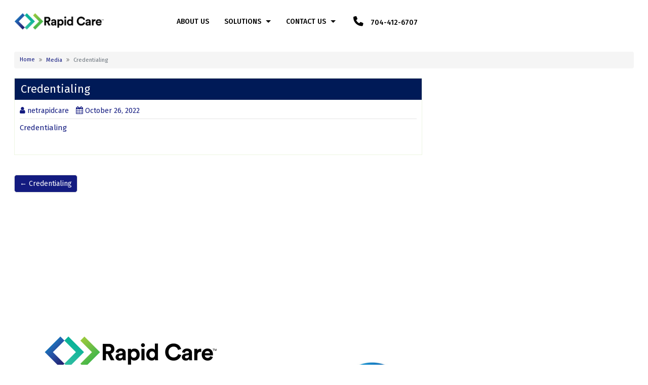

--- FILE ---
content_type: text/html; charset=UTF-8
request_url: https://www.rapidcare.net/credentialing-2/
body_size: 11100
content:
<!DOCTYPE html>
<html lang="en-US">
<head>	
	
	<!-- Google Tag Manager -->
<script>(function(w,d,s,l,i){w[l]=w[l]||[];w[l].push({'gtm.start':
new Date().getTime(),event:'gtm.js'});var f=d.getElementsByTagName(s)[0],
j=d.createElement(s),dl=l!='dataLayer'?'&l='+l:'';j.async=true;j.src=
'https://www.googletagmanager.com/gtm.js?id='+i+dl;f.parentNode.insertBefore(j,f);
})(window,document,'script','dataLayer','GTM-MQJJ9BTB');</script>
<!-- End Google Tag Manager -->
	
		<meta charset="UTF-8" />
	<meta http-equiv="X-UA-Compatible" content="IE=edge" />
	<meta name="viewport" content="width=device-width, initial-scale=1" />
	<link rel="profile" href="http://gmpg.org/xfn/11" />

		
		<title>Credentialing &#8211; RAPIDCARE.NET</title>
<meta name='robots' content='max-image-preview:large' />
	<style>img:is([sizes="auto" i], [sizes^="auto," i]) { contain-intrinsic-size: 3000px 1500px }</style>
	<link rel='dns-prefetch' href='//use.fontawesome.com' />
<link rel='dns-prefetch' href='//maxcdn.bootstrapcdn.com' />
<link rel="alternate" type="application/rss+xml" title="RAPIDCARE.NET &raquo; Feed" href="https://www.rapidcare.net/feed/" />
<link rel="alternate" type="application/rss+xml" title="RAPIDCARE.NET &raquo; Comments Feed" href="https://www.rapidcare.net/comments/feed/" />
<script type="text/javascript">
/* <![CDATA[ */
window._wpemojiSettings = {"baseUrl":"https:\/\/s.w.org\/images\/core\/emoji\/15.0.3\/72x72\/","ext":".png","svgUrl":"https:\/\/s.w.org\/images\/core\/emoji\/15.0.3\/svg\/","svgExt":".svg","source":{"concatemoji":"https:\/\/www.rapidcare.net\/wp-includes\/js\/wp-emoji-release.min.js?ver=6.7.4"}};
/*! This file is auto-generated */
!function(i,n){var o,s,e;function c(e){try{var t={supportTests:e,timestamp:(new Date).valueOf()};sessionStorage.setItem(o,JSON.stringify(t))}catch(e){}}function p(e,t,n){e.clearRect(0,0,e.canvas.width,e.canvas.height),e.fillText(t,0,0);var t=new Uint32Array(e.getImageData(0,0,e.canvas.width,e.canvas.height).data),r=(e.clearRect(0,0,e.canvas.width,e.canvas.height),e.fillText(n,0,0),new Uint32Array(e.getImageData(0,0,e.canvas.width,e.canvas.height).data));return t.every(function(e,t){return e===r[t]})}function u(e,t,n){switch(t){case"flag":return n(e,"\ud83c\udff3\ufe0f\u200d\u26a7\ufe0f","\ud83c\udff3\ufe0f\u200b\u26a7\ufe0f")?!1:!n(e,"\ud83c\uddfa\ud83c\uddf3","\ud83c\uddfa\u200b\ud83c\uddf3")&&!n(e,"\ud83c\udff4\udb40\udc67\udb40\udc62\udb40\udc65\udb40\udc6e\udb40\udc67\udb40\udc7f","\ud83c\udff4\u200b\udb40\udc67\u200b\udb40\udc62\u200b\udb40\udc65\u200b\udb40\udc6e\u200b\udb40\udc67\u200b\udb40\udc7f");case"emoji":return!n(e,"\ud83d\udc26\u200d\u2b1b","\ud83d\udc26\u200b\u2b1b")}return!1}function f(e,t,n){var r="undefined"!=typeof WorkerGlobalScope&&self instanceof WorkerGlobalScope?new OffscreenCanvas(300,150):i.createElement("canvas"),a=r.getContext("2d",{willReadFrequently:!0}),o=(a.textBaseline="top",a.font="600 32px Arial",{});return e.forEach(function(e){o[e]=t(a,e,n)}),o}function t(e){var t=i.createElement("script");t.src=e,t.defer=!0,i.head.appendChild(t)}"undefined"!=typeof Promise&&(o="wpEmojiSettingsSupports",s=["flag","emoji"],n.supports={everything:!0,everythingExceptFlag:!0},e=new Promise(function(e){i.addEventListener("DOMContentLoaded",e,{once:!0})}),new Promise(function(t){var n=function(){try{var e=JSON.parse(sessionStorage.getItem(o));if("object"==typeof e&&"number"==typeof e.timestamp&&(new Date).valueOf()<e.timestamp+604800&&"object"==typeof e.supportTests)return e.supportTests}catch(e){}return null}();if(!n){if("undefined"!=typeof Worker&&"undefined"!=typeof OffscreenCanvas&&"undefined"!=typeof URL&&URL.createObjectURL&&"undefined"!=typeof Blob)try{var e="postMessage("+f.toString()+"("+[JSON.stringify(s),u.toString(),p.toString()].join(",")+"));",r=new Blob([e],{type:"text/javascript"}),a=new Worker(URL.createObjectURL(r),{name:"wpTestEmojiSupports"});return void(a.onmessage=function(e){c(n=e.data),a.terminate(),t(n)})}catch(e){}c(n=f(s,u,p))}t(n)}).then(function(e){for(var t in e)n.supports[t]=e[t],n.supports.everything=n.supports.everything&&n.supports[t],"flag"!==t&&(n.supports.everythingExceptFlag=n.supports.everythingExceptFlag&&n.supports[t]);n.supports.everythingExceptFlag=n.supports.everythingExceptFlag&&!n.supports.flag,n.DOMReady=!1,n.readyCallback=function(){n.DOMReady=!0}}).then(function(){return e}).then(function(){var e;n.supports.everything||(n.readyCallback(),(e=n.source||{}).concatemoji?t(e.concatemoji):e.wpemoji&&e.twemoji&&(t(e.twemoji),t(e.wpemoji)))}))}((window,document),window._wpemojiSettings);
/* ]]> */
</script>
<style id='wp-emoji-styles-inline-css' type='text/css'>

	img.wp-smiley, img.emoji {
		display: inline !important;
		border: none !important;
		box-shadow: none !important;
		height: 1em !important;
		width: 1em !important;
		margin: 0 0.07em !important;
		vertical-align: -0.1em !important;
		background: none !important;
		padding: 0 !important;
	}
</style>
<link rel='stylesheet' id='wp-block-library-css' href='https://www.rapidcare.net/wp-includes/css/dist/block-library/style.min.css?ver=6.7.4' type='text/css' media='all' />
<style id='classic-theme-styles-inline-css' type='text/css'>
/*! This file is auto-generated */
.wp-block-button__link{color:#fff;background-color:#32373c;border-radius:9999px;box-shadow:none;text-decoration:none;padding:calc(.667em + 2px) calc(1.333em + 2px);font-size:1.125em}.wp-block-file__button{background:#32373c;color:#fff;text-decoration:none}
</style>
<style id='global-styles-inline-css' type='text/css'>
:root{--wp--preset--aspect-ratio--square: 1;--wp--preset--aspect-ratio--4-3: 4/3;--wp--preset--aspect-ratio--3-4: 3/4;--wp--preset--aspect-ratio--3-2: 3/2;--wp--preset--aspect-ratio--2-3: 2/3;--wp--preset--aspect-ratio--16-9: 16/9;--wp--preset--aspect-ratio--9-16: 9/16;--wp--preset--color--black: #000000;--wp--preset--color--cyan-bluish-gray: #abb8c3;--wp--preset--color--white: #ffffff;--wp--preset--color--pale-pink: #f78da7;--wp--preset--color--vivid-red: #cf2e2e;--wp--preset--color--luminous-vivid-orange: #ff6900;--wp--preset--color--luminous-vivid-amber: #fcb900;--wp--preset--color--light-green-cyan: #7bdcb5;--wp--preset--color--vivid-green-cyan: #00d084;--wp--preset--color--pale-cyan-blue: #8ed1fc;--wp--preset--color--vivid-cyan-blue: #0693e3;--wp--preset--color--vivid-purple: #9b51e0;--wp--preset--gradient--vivid-cyan-blue-to-vivid-purple: linear-gradient(135deg,rgba(6,147,227,1) 0%,rgb(155,81,224) 100%);--wp--preset--gradient--light-green-cyan-to-vivid-green-cyan: linear-gradient(135deg,rgb(122,220,180) 0%,rgb(0,208,130) 100%);--wp--preset--gradient--luminous-vivid-amber-to-luminous-vivid-orange: linear-gradient(135deg,rgba(252,185,0,1) 0%,rgba(255,105,0,1) 100%);--wp--preset--gradient--luminous-vivid-orange-to-vivid-red: linear-gradient(135deg,rgba(255,105,0,1) 0%,rgb(207,46,46) 100%);--wp--preset--gradient--very-light-gray-to-cyan-bluish-gray: linear-gradient(135deg,rgb(238,238,238) 0%,rgb(169,184,195) 100%);--wp--preset--gradient--cool-to-warm-spectrum: linear-gradient(135deg,rgb(74,234,220) 0%,rgb(151,120,209) 20%,rgb(207,42,186) 40%,rgb(238,44,130) 60%,rgb(251,105,98) 80%,rgb(254,248,76) 100%);--wp--preset--gradient--blush-light-purple: linear-gradient(135deg,rgb(255,206,236) 0%,rgb(152,150,240) 100%);--wp--preset--gradient--blush-bordeaux: linear-gradient(135deg,rgb(254,205,165) 0%,rgb(254,45,45) 50%,rgb(107,0,62) 100%);--wp--preset--gradient--luminous-dusk: linear-gradient(135deg,rgb(255,203,112) 0%,rgb(199,81,192) 50%,rgb(65,88,208) 100%);--wp--preset--gradient--pale-ocean: linear-gradient(135deg,rgb(255,245,203) 0%,rgb(182,227,212) 50%,rgb(51,167,181) 100%);--wp--preset--gradient--electric-grass: linear-gradient(135deg,rgb(202,248,128) 0%,rgb(113,206,126) 100%);--wp--preset--gradient--midnight: linear-gradient(135deg,rgb(2,3,129) 0%,rgb(40,116,252) 100%);--wp--preset--font-size--small: 13px;--wp--preset--font-size--medium: 20px;--wp--preset--font-size--large: 36px;--wp--preset--font-size--x-large: 42px;--wp--preset--spacing--20: 0.44rem;--wp--preset--spacing--30: 0.67rem;--wp--preset--spacing--40: 1rem;--wp--preset--spacing--50: 1.5rem;--wp--preset--spacing--60: 2.25rem;--wp--preset--spacing--70: 3.38rem;--wp--preset--spacing--80: 5.06rem;--wp--preset--shadow--natural: 6px 6px 9px rgba(0, 0, 0, 0.2);--wp--preset--shadow--deep: 12px 12px 50px rgba(0, 0, 0, 0.4);--wp--preset--shadow--sharp: 6px 6px 0px rgba(0, 0, 0, 0.2);--wp--preset--shadow--outlined: 6px 6px 0px -3px rgba(255, 255, 255, 1), 6px 6px rgba(0, 0, 0, 1);--wp--preset--shadow--crisp: 6px 6px 0px rgba(0, 0, 0, 1);}:where(.is-layout-flex){gap: 0.5em;}:where(.is-layout-grid){gap: 0.5em;}body .is-layout-flex{display: flex;}.is-layout-flex{flex-wrap: wrap;align-items: center;}.is-layout-flex > :is(*, div){margin: 0;}body .is-layout-grid{display: grid;}.is-layout-grid > :is(*, div){margin: 0;}:where(.wp-block-columns.is-layout-flex){gap: 2em;}:where(.wp-block-columns.is-layout-grid){gap: 2em;}:where(.wp-block-post-template.is-layout-flex){gap: 1.25em;}:where(.wp-block-post-template.is-layout-grid){gap: 1.25em;}.has-black-color{color: var(--wp--preset--color--black) !important;}.has-cyan-bluish-gray-color{color: var(--wp--preset--color--cyan-bluish-gray) !important;}.has-white-color{color: var(--wp--preset--color--white) !important;}.has-pale-pink-color{color: var(--wp--preset--color--pale-pink) !important;}.has-vivid-red-color{color: var(--wp--preset--color--vivid-red) !important;}.has-luminous-vivid-orange-color{color: var(--wp--preset--color--luminous-vivid-orange) !important;}.has-luminous-vivid-amber-color{color: var(--wp--preset--color--luminous-vivid-amber) !important;}.has-light-green-cyan-color{color: var(--wp--preset--color--light-green-cyan) !important;}.has-vivid-green-cyan-color{color: var(--wp--preset--color--vivid-green-cyan) !important;}.has-pale-cyan-blue-color{color: var(--wp--preset--color--pale-cyan-blue) !important;}.has-vivid-cyan-blue-color{color: var(--wp--preset--color--vivid-cyan-blue) !important;}.has-vivid-purple-color{color: var(--wp--preset--color--vivid-purple) !important;}.has-black-background-color{background-color: var(--wp--preset--color--black) !important;}.has-cyan-bluish-gray-background-color{background-color: var(--wp--preset--color--cyan-bluish-gray) !important;}.has-white-background-color{background-color: var(--wp--preset--color--white) !important;}.has-pale-pink-background-color{background-color: var(--wp--preset--color--pale-pink) !important;}.has-vivid-red-background-color{background-color: var(--wp--preset--color--vivid-red) !important;}.has-luminous-vivid-orange-background-color{background-color: var(--wp--preset--color--luminous-vivid-orange) !important;}.has-luminous-vivid-amber-background-color{background-color: var(--wp--preset--color--luminous-vivid-amber) !important;}.has-light-green-cyan-background-color{background-color: var(--wp--preset--color--light-green-cyan) !important;}.has-vivid-green-cyan-background-color{background-color: var(--wp--preset--color--vivid-green-cyan) !important;}.has-pale-cyan-blue-background-color{background-color: var(--wp--preset--color--pale-cyan-blue) !important;}.has-vivid-cyan-blue-background-color{background-color: var(--wp--preset--color--vivid-cyan-blue) !important;}.has-vivid-purple-background-color{background-color: var(--wp--preset--color--vivid-purple) !important;}.has-black-border-color{border-color: var(--wp--preset--color--black) !important;}.has-cyan-bluish-gray-border-color{border-color: var(--wp--preset--color--cyan-bluish-gray) !important;}.has-white-border-color{border-color: var(--wp--preset--color--white) !important;}.has-pale-pink-border-color{border-color: var(--wp--preset--color--pale-pink) !important;}.has-vivid-red-border-color{border-color: var(--wp--preset--color--vivid-red) !important;}.has-luminous-vivid-orange-border-color{border-color: var(--wp--preset--color--luminous-vivid-orange) !important;}.has-luminous-vivid-amber-border-color{border-color: var(--wp--preset--color--luminous-vivid-amber) !important;}.has-light-green-cyan-border-color{border-color: var(--wp--preset--color--light-green-cyan) !important;}.has-vivid-green-cyan-border-color{border-color: var(--wp--preset--color--vivid-green-cyan) !important;}.has-pale-cyan-blue-border-color{border-color: var(--wp--preset--color--pale-cyan-blue) !important;}.has-vivid-cyan-blue-border-color{border-color: var(--wp--preset--color--vivid-cyan-blue) !important;}.has-vivid-purple-border-color{border-color: var(--wp--preset--color--vivid-purple) !important;}.has-vivid-cyan-blue-to-vivid-purple-gradient-background{background: var(--wp--preset--gradient--vivid-cyan-blue-to-vivid-purple) !important;}.has-light-green-cyan-to-vivid-green-cyan-gradient-background{background: var(--wp--preset--gradient--light-green-cyan-to-vivid-green-cyan) !important;}.has-luminous-vivid-amber-to-luminous-vivid-orange-gradient-background{background: var(--wp--preset--gradient--luminous-vivid-amber-to-luminous-vivid-orange) !important;}.has-luminous-vivid-orange-to-vivid-red-gradient-background{background: var(--wp--preset--gradient--luminous-vivid-orange-to-vivid-red) !important;}.has-very-light-gray-to-cyan-bluish-gray-gradient-background{background: var(--wp--preset--gradient--very-light-gray-to-cyan-bluish-gray) !important;}.has-cool-to-warm-spectrum-gradient-background{background: var(--wp--preset--gradient--cool-to-warm-spectrum) !important;}.has-blush-light-purple-gradient-background{background: var(--wp--preset--gradient--blush-light-purple) !important;}.has-blush-bordeaux-gradient-background{background: var(--wp--preset--gradient--blush-bordeaux) !important;}.has-luminous-dusk-gradient-background{background: var(--wp--preset--gradient--luminous-dusk) !important;}.has-pale-ocean-gradient-background{background: var(--wp--preset--gradient--pale-ocean) !important;}.has-electric-grass-gradient-background{background: var(--wp--preset--gradient--electric-grass) !important;}.has-midnight-gradient-background{background: var(--wp--preset--gradient--midnight) !important;}.has-small-font-size{font-size: var(--wp--preset--font-size--small) !important;}.has-medium-font-size{font-size: var(--wp--preset--font-size--medium) !important;}.has-large-font-size{font-size: var(--wp--preset--font-size--large) !important;}.has-x-large-font-size{font-size: var(--wp--preset--font-size--x-large) !important;}
:where(.wp-block-post-template.is-layout-flex){gap: 1.25em;}:where(.wp-block-post-template.is-layout-grid){gap: 1.25em;}
:where(.wp-block-columns.is-layout-flex){gap: 2em;}:where(.wp-block-columns.is-layout-grid){gap: 2em;}
:root :where(.wp-block-pullquote){font-size: 1.5em;line-height: 1.6;}
</style>
<link rel='stylesheet' id='contact-form-7-css' href='https://www.rapidcare.net/wp-content/plugins/contact-form-7/includes/css/styles.css?ver=5.0.3' type='text/css' media='all' />
<link rel='stylesheet' id='woocommerce-layout-css' href='https://www.rapidcare.net/wp-content/plugins/woocommerce/assets/css/woocommerce-layout.css?ver=3.4.4' type='text/css' media='all' />
<link rel='stylesheet' id='woocommerce-smallscreen-css' href='https://www.rapidcare.net/wp-content/plugins/woocommerce/assets/css/woocommerce-smallscreen.css?ver=3.4.4' type='text/css' media='only screen and (max-width: 768px)' />
<link rel='stylesheet' id='woocommerce-general-css' href='https://www.rapidcare.net/wp-content/plugins/woocommerce/assets/css/woocommerce.css?ver=3.4.4' type='text/css' media='all' />
<style id='woocommerce-inline-inline-css' type='text/css'>
.woocommerce form .form-row .required { visibility: visible; }
</style>
<link rel='stylesheet' id='wtwp-font-awesome-css' href='https://maxcdn.bootstrapcdn.com/font-awesome/4.5.0/css/font-awesome.min.css?ver=2.2.8' type='text/css' media='all' />
<link rel='stylesheet' id='wpos-slick-style-css' href='https://www.rapidcare.net/wp-content/plugins/wp-testimonial-with-widget/assets/css/slick.css?ver=2.2.8' type='text/css' media='all' />
<link rel='stylesheet' id='wptww-public-css-css' href='https://www.rapidcare.net/wp-content/plugins/wp-testimonial-with-widget/assets/css/testimonials-style.css?ver=2.2.8' type='text/css' media='all' />
<link rel='stylesheet' id='wpcf7-redirect-script-frontend-css' href='https://www.rapidcare.net/wp-content/plugins/wpcf7-redirect/build/assets/frontend-script.css?ver=2c532d7e2be36f6af233' type='text/css' media='all' />
<link rel='stylesheet' id='dashicons-css' href='https://www.rapidcare.net/wp-includes/css/dashicons.min.css?ver=6.7.4' type='text/css' media='all' />
<link rel='stylesheet' id='bootstrap-css' href='https://www.rapidcare.net/wp-content/themes/di-business/assets/css/bootstrap.css?ver=4.0.0' type='text/css' media='all' />
<link rel='stylesheet' id='font-awesome-css' href='https://www.rapidcare.net/wp-content/plugins/elementor/assets/lib/font-awesome/css/font-awesome.min.css?ver=4.7.0' type='text/css' media='all' />
<link rel='stylesheet' id='di-business-style-default-css' href='https://www.rapidcare.net/wp-content/themes/di-business/style.css?ver=1.2.6' type='text/css' media='all' />
<link rel='stylesheet' id='di-business-style-core-css' href='https://www.rapidcare.net/wp-content/themes/di-business/assets/css/style.css?ver=1.2.6' type='text/css' media='all' />
<style id='di-business-style-core-inline-css' type='text/css'>

	.load-icon
	{
		position: fixed;
		left: 0px;
		top: 0px;
		width: 100%;
		height: 100%;
		z-index: 9999999;
		background: url( 'https://www.rapidcare.net/wp-content/themes/di-business/assets/images/Preloader_2.gif' ) center no-repeat #fff;
	}
	
		@media (min-width: 768px) {
			.woocommerce ul.products li.product, .woocommerce-page ul.products li.product {
				width: 22%;
			}
		}
		
</style>
<link rel='stylesheet' id='di-business-style-woo-css' href='https://www.rapidcare.net/wp-content/themes/di-business/assets/css/woo.css?ver=1.2.6' type='text/css' media='all' />
<link rel='stylesheet' id='kirki-styles-di_business_config-css' href='https://www.rapidcare.net/wp-content/themes/di-business/inc/kirki/kirki/assets/css/kirki-styles.css?ver=3.0.25' type='text/css' media='all' />
<style id='kirki-styles-di_business_config-inline-css' type='text/css'>
body{font-family:"Fira Sans", Helvetica, Arial, sans-serif;font-size:14px;font-weight:400;}.headermain h3.site-name-pr{font-family:"Fira Sans", Helvetica, Arial, sans-serif;font-size:22px;font-weight:400;letter-spacing:0px;line-height:1.1;text-transform:inherit;}body h1, .h1{font-family:"Fira Sans", Helvetica, Arial, sans-serif;font-size:22px;font-weight:400;letter-spacing:0px;line-height:1.1;text-transform:inherit;}body h2, .h2{font-family:"Fira Sans", Helvetica, Arial, sans-serif;font-size:22px;font-weight:400;letter-spacing:0px;line-height:1.1;text-transform:inherit;}body h3, .h3{font-family:"Fira Sans", Helvetica, Arial, sans-serif;font-size:22px;font-weight:400;letter-spacing:0px;line-height:1.1;text-transform:inherit;}body h4, .h4{font-family:"Fira Sans", Helvetica, Arial, sans-serif;font-size:20px;font-weight:400;letter-spacing:0px;line-height:1.1;text-transform:inherit;}body h5, .h5{font-family:"Fira Sans", Helvetica, Arial, sans-serif;font-size:20px;font-weight:400;letter-spacing:0px;line-height:1.1;text-transform:inherit;}body h6, .h6{font-family:"Fira Sans", Helvetica, Arial, sans-serif;font-size:20px;font-weight:400;letter-spacing:0px;line-height:1.1;text-transform:inherit;}.maincontainer p{font-family:"Fira Sans", Helvetica, Arial, sans-serif;font-size:15px;font-weight:400;letter-spacing:0px;line-height:1.7;text-transform:inherit;}.bgtoph{font-family:"Fira Sans", Helvetica, Arial, sans-serif;font-size:12px;font-weight:400;letter-spacing:0px;line-height:22px;text-transform:capitalize;}.navbarprimary ul li a{font-family:"Fira Sans", Helvetica, Arial, sans-serif;font-size:14px;font-weight:500;}.entry-content ul li, .entry-content ol li{font-family:"Fjord One", Georgia, serif;font-size:15px;font-weight:400;letter-spacing:0px;line-height:1.7;text-transform:inherit;}.footer{font-family:"Fira Sans", Helvetica, Arial, sans-serif;font-size:15px;font-weight:400;letter-spacing:0px;line-height:1.7;text-transform:inherit;}.footer-copyright{font-family:"Fira Sans", Helvetica, Arial, sans-serif;font-size:15px;font-weight:400;letter-spacing:0px;line-height:1;text-transform:inherit;}.custom-logo{width:486px;}body a, .woocommerce .woocommerce-breadcrumb a, .woocommerce .star-rating span{color:#131b80;}.widget_sidebar_main ul li::before{color:#131b80;}.navigation.pagination .nav-links .page-numbers, .navigation.pagination .nav-links .page-numbers:last-child{border-color:#131b80;}body a:hover, body a:focus, .woocommerce .woocommerce-breadcrumb a:hover{color:#a0ce4e;}.widget_sidebar_main ul li:hover::before{color:#a0ce4e;}.woocommerce span.onsale{color:#ffffff;background-color:#131b80;}.woocommerce ul.products li.product .price, .woocommerce div.product p.price, .woocommerce div.product span.price{color:#131b80;}
</style>
<!--n2css--><!--n2js--><script type="text/javascript" src="https://www.rapidcare.net/wp-includes/js/jquery/jquery.min.js?ver=3.7.1" id="jquery-core-js"></script>
<script type="text/javascript" src="https://www.rapidcare.net/wp-includes/js/jquery/jquery-migrate.min.js?ver=3.4.1" id="jquery-migrate-js"></script>
<!--[if lt IE 9]>
<script type="text/javascript" src="https://www.rapidcare.net/wp-content/themes/di-business/assets/js/html5shiv.js?ver=3.7.3" id="html5shiv-js"></script>
<![endif]-->
<!--[if lt IE 9]>
<script type="text/javascript" src="https://www.rapidcare.net/wp-content/themes/di-business/assets/js/respond.js?ver=1.2.6" id="respond-js"></script>
<![endif]-->
<link rel="https://api.w.org/" href="https://www.rapidcare.net/wp-json/" /><link rel="alternate" title="JSON" type="application/json" href="https://www.rapidcare.net/wp-json/wp/v2/media/3491" /><link rel="EditURI" type="application/rsd+xml" title="RSD" href="https://www.rapidcare.net/xmlrpc.php?rsd" />
<meta name="generator" content="WordPress 6.7.4" />
<meta name="generator" content="WooCommerce 3.4.4" />
<link rel='shortlink' href='https://www.rapidcare.net/?p=3491' />
<link rel="alternate" title="oEmbed (JSON)" type="application/json+oembed" href="https://www.rapidcare.net/wp-json/oembed/1.0/embed?url=https%3A%2F%2Fwww.rapidcare.net%2Fcredentialing-2%2F" />
<link rel="alternate" title="oEmbed (XML)" type="text/xml+oembed" href="https://www.rapidcare.net/wp-json/oembed/1.0/embed?url=https%3A%2F%2Fwww.rapidcare.net%2Fcredentialing-2%2F&#038;format=xml" />
    <!-- Google tag (gtag.js) -->
    <script async src="https://www.googletagmanager.com/gtag/js?id=AW-17183323058"></script>
    <script>
      window.dataLayer = window.dataLayer || [];
      function gtag(){dataLayer.push(arguments);}
      gtag('js', new Date());
      gtag('config', 'AW-17183323058');
    </script>
    	<noscript><style>.woocommerce-product-gallery{ opacity: 1 !important; }</style></noscript>
	<meta name="generator" content="Elementor 3.25.10; features: additional_custom_breakpoints, e_optimized_control_loading; settings: css_print_method-external, google_font-enabled, font_display-auto">
			<style>
				.e-con.e-parent:nth-of-type(n+4):not(.e-lazyloaded):not(.e-no-lazyload),
				.e-con.e-parent:nth-of-type(n+4):not(.e-lazyloaded):not(.e-no-lazyload) * {
					background-image: none !important;
				}
				@media screen and (max-height: 1024px) {
					.e-con.e-parent:nth-of-type(n+3):not(.e-lazyloaded):not(.e-no-lazyload),
					.e-con.e-parent:nth-of-type(n+3):not(.e-lazyloaded):not(.e-no-lazyload) * {
						background-image: none !important;
					}
				}
				@media screen and (max-height: 640px) {
					.e-con.e-parent:nth-of-type(n+2):not(.e-lazyloaded):not(.e-no-lazyload),
					.e-con.e-parent:nth-of-type(n+2):not(.e-lazyloaded):not(.e-no-lazyload) * {
						background-image: none !important;
					}
				}
			</style>
			<link rel="icon" href="https://www.rapidcare.net/wp-content/uploads/2025/02/cropped-fav-icon-2-1-32x32.png" sizes="32x32" />
<link rel="icon" href="https://www.rapidcare.net/wp-content/uploads/2025/02/cropped-fav-icon-2-1-192x192.png" sizes="192x192" />
<link rel="apple-touch-icon" href="https://www.rapidcare.net/wp-content/uploads/2025/02/cropped-fav-icon-2-1-180x180.png" />
<meta name="msapplication-TileImage" content="https://www.rapidcare.net/wp-content/uploads/2025/02/cropped-fav-icon-2-1-270x270.png" />
<style type="text/css">/** Mega Menu CSS: fs **/</style>
	<link rel='stylesheet' id='elementor-frontend-css'  href='https://www.rapidcare.net/beta/rapidcare/wp-content/plugins/elementor/assets/css/frontend.min.css?ver=2.0.12' type='text/css' media='all' />
	<!-- Start of HubSpot Embed Code -->
	
<link rel="stylesheet" href="https://cdnjs.cloudflare.com/ajax/libs/font-awesome/6.5.1/css/all.min.css">
<script type="text/javascript" id="hs-script-loader" async defer src="//js.hs-scripts.com/4281452.js"></script>
<!-- End of HubSpot Embed Code -->
</head>
<body class="attachment attachment-template-default single single-attachment postid-3491 attachmentid-3491 attachment-pdf wp-custom-logo woocommerce-no-js elementor-default elementor-kit-3588" itemscope itemtype="http://schema.org/WebPage">
	<!-- Google Tag Manager (noscript) -->
<noscript><iframe src="https://www.googletagmanager.com/ns.html?id=GTM-MQJJ9BTB"
height="0" width="0" style="display:none;visibility:hidden"></iframe></noscript>
<!-- End Google Tag Manager (noscript) -->
<!-- Loader icon -->
<!-- Loader icon Ends -->


	<div class="container-fluid headermain pdt15 pdb15 clearfix">
		<div class="container menu-container">
			<div class="row">
				<div class="col-xl-2 col-lg-2 col-md-2 col-sm-12" >
											<div class="custom-logo-style" itemscope itemtype="http://schema.org/Organization" >
							<a href="https://www.rapidcare.net/" class="custom-logo-link" rel="home"><img fetchpriority="high" width="2048" height="593" src="https://www.rapidcare.net/wp-content/uploads/2025/02/Rapidcare-Logo.png" class="custom-logo" alt="RAPIDCARE.NET" decoding="async" srcset="https://www.rapidcare.net/wp-content/uploads/2025/02/Rapidcare-Logo.png 2048w, https://www.rapidcare.net/wp-content/uploads/2025/02/Rapidcare-Logo-300x87.png 300w, https://www.rapidcare.net/wp-content/uploads/2025/02/Rapidcare-Logo-1024x297.png 1024w, https://www.rapidcare.net/wp-content/uploads/2025/02/Rapidcare-Logo-768x222.png 768w, https://www.rapidcare.net/wp-content/uploads/2025/02/Rapidcare-Logo-1536x445.png 1536w, https://www.rapidcare.net/wp-content/uploads/2025/02/Rapidcare-Logo-600x174.png 600w" sizes="(max-width: 2048px) 100vw, 2048px" /></a>						</div>
									</div>
				
				<div class="col-xl-10 col-lg-10 col-md-10 col-sm-12">
					<div id="navbarouter" class="navbarouter">
	<nav id="navbarprimary" class="navbar navbar-expand-md navbarprimary">
		<div class="container">
			<div class="navbar-header">
				<span class="small-menu-label">Menu</span>
				<button type="button" class="navbar-toggler" data-toggle="collapse" data-target="#collapse-navbarprimary">
					<span class="navbar-toggler-icon"></span>
				</button>
			</div>
					
			<div id="collapse-navbarprimary" class="collapse navbar-collapse"><ul id="primary-menu" class="nav navbar-nav primary-menu"><li id="menu-item-4138" class="menu-item menu-item-type-post_type menu-item-object-page nav-item menu-item-4138"><a tabindex="-1"  href="https://www.rapidcare.net/about-us/" class="nav-link">About Us</a></li>
<li id="menu-item-4143" class="menu-item menu-item-type-custom menu-item-object-custom menu-item-has-children nav-item dropdown menu-item-4143"><a tabindex="-1"  href="#" class="dropdown-toggle nav-link">Solutions</a><p class="dropdowntoggle"><span class="fa fa-chevron-circle-down caretmobile"></span></p>
<ul class="dropdown-menu">
	<li id="menu-item-4206" class="menu-item menu-item-type-post_type menu-item-object-page nav-item menu-item-4206"><a tabindex="-1"  href="https://www.rapidcare.net/rct-ai/" class="nav-link">Artificial Intelligence</a></li>
	<li id="menu-item-4623" class="menu-item menu-item-type-custom menu-item-object-custom menu-item-has-children nav-item dropdown menu-item-4623 dropdown-submenu"><a tabindex="-1"  href="#" class="dropdown-toggle nav-link">MEDICAL BILLING</a><p class="dropdowntoggle"><span class="fa fa-chevron-circle-down caretmobile"></span></p>
	<ul class="dropdown-menu">
		<li id="menu-item-4207" class="menu-item menu-item-type-post_type menu-item-object-page nav-item menu-item-4207"><a tabindex="-1"  href="https://www.rapidcare.net/medical-billing-for-physicians-groups/" class="nav-link">Billing for Physicians&#8217; Groups</a></li>
		<li id="menu-item-4208" class="menu-item menu-item-type-post_type menu-item-object-page nav-item menu-item-4208"><a tabindex="-1"  href="https://www.rapidcare.net/billing-review-for-law-and-insurance/" class="nav-link">Billing Review for Law and Insurance</a></li>
	</ul>
</li>
	<li id="menu-item-4151" class="menu-item menu-item-type-custom menu-item-object-custom nav-item menu-item-4151"><a tabindex="-1"  href="https://www.rapidcare.net/medical-canvassing/" class="nav-link">Medical Canvassing</a></li>
	<li id="menu-item-4152" class="menu-item menu-item-type-custom menu-item-object-custom nav-item menu-item-4152"><a tabindex="-1"  href="https://www.rapidcare.net/medical-coding/" class="nav-link">Medical Coding</a></li>
	<li id="menu-item-4323" class="menu-item menu-item-type-post_type menu-item-object-page nav-item menu-item-4323"><a tabindex="-1"  href="https://www.rapidcare.net/medical-records-review/" class="nav-link">Medical Records Review</a></li>
	<li id="menu-item-4365" class="menu-item menu-item-type-post_type menu-item-object-page nav-item menu-item-4365"><a tabindex="-1"  href="https://www.rapidcare.net/revenue-cycle-management/" class="nav-link">Revenue Cycle Management</a></li>
	<li id="menu-item-1020" class="menu-item menu-item-type-post_type menu-item-object-page menu-item-has-children nav-item dropdown menu-item-1020 dropdown-submenu"><a tabindex="-1"  href="https://www.rapidcare.net/transcription/" class="dropdown-toggle nav-link">Transcription</a><p class="dropdowntoggle"><span class="fa fa-chevron-circle-down caretmobile"></span></p>
	<ul class="dropdown-menu">
		<li id="menu-item-1069" class="menu-item menu-item-type-post_type menu-item-object-page nav-item menu-item-1069"><a tabindex="-1"  href="https://www.rapidcare.net/transcription/medical-transcription/" class="nav-link">Medical Transcription</a></li>
		<li id="menu-item-1068" class="menu-item menu-item-type-post_type menu-item-object-page nav-item menu-item-1068"><a tabindex="-1"  href="https://www.rapidcare.net/transcription/legal-transcription/" class="nav-link">Legal Transcription</a></li>
	</ul>
</li>
</ul>
</li>
<li id="menu-item-1723" class="menu-item menu-item-type-post_type menu-item-object-page menu-item-has-children nav-item dropdown menu-item-1723"><a tabindex="-1"  href="https://www.rapidcare.net/contact-us/" class="dropdown-toggle nav-link">Contact Us</a><p class="dropdowntoggle"><span class="fa fa-chevron-circle-down caretmobile"></span></p>
<ul class="dropdown-menu">
	<li id="menu-item-3269" class="menu-item menu-item-type-post_type menu-item-object-page nav-item menu-item-3269"><a tabindex="-1"  href="https://www.rapidcare.net/careers/" class="nav-link">Careers</a></li>
</ul>
</li>
<li id="menu-item-4339" class="menu-item menu-item-type-custom menu-item-object-custom nav-item menu-item-4339"><a tabindex="-1"  href="#" class="nav-link"><link rel="stylesheet" href="https://cdnjs.cloudflare.com/ajax/libs/font-awesome/6.5.1/css/all.min.css"><a href="tel:+17044126707" class="phone-link">     <i class="fas fa-phone" style="padding-top: 0;"></i> 704-412-6707 </a></a></li>
</ul></div>
		</div>
	</nav>
</div>

									</div>

			</div>
		</div>
	</div>





<div id="maincontainer" class="container-fluid mrt20 mrb20 clearfix maincontainer"> <!-- start header div 1, will end in footer -->
	<div class="container"> <!-- start header div 2, will end in footer -->
		<div class="row"> <!-- start header div 3, will end in footer -->
				
<div class="col-md-12"><nav aria-label="breadcrumb"><ol class="breadcrumb small"><li class="breadcrumb-item"><a href="https://www.rapidcare.net/">Home</a></li><li class="breadcrumb-item"><a href="">Media</a></li><li class="breadcrumb-item active">Credentialing</li></ol></nav></div>
<div class="col-md-8">
	<div class="left-content" >
		
		<div id="post-3491" class="clearfix single-posst post-3491 attachment type-attachment status-inherit hentry">
	<div class="content-first" itemscope itemtype="http://schema.org/CreativeWork">
		
		<div class="content-second">
			<h1 class="the-title entry-title" itemprop="headline">Credentialing</h1>
		</div>
				
		<div class="content-third">
		
				<span class="entry-meta">
			
		<span class="vcard author" itemprop="author" itemscope itemtype="http://schema.org/Person"><span class="fn"> <a class="url authorurl" rel="author" itemprop="url" href="https://www.rapidcare.net/author/netrapidcare/" ><span itemprop="name">netrapidcare</span></a></span></span>
			
					
		<a href="https://www.rapidcare.net/credentialing-2/" ><span class="post-date updated" itemprop="dateModified">October 26, 2022</span></a>
			
	</span>
	<hr class="mrt5 mrb5" />

			<div class="entry-content" itemprop="text">
					
									
				<p class="attachment"><a href='https://www.rapidcare.net/wp-content/uploads/2022/10/Credentialing.pdf'>Credentialing</a></p>
					
				<div class="clearfix pdt20"></div>
					
									
									
			</div>
			
		</div>
		
	</div>
</div>
		<div class="clearfix"></div>
		<nav class="navigation post-navigation dipostnav" role="navigation">
		 	<div class="nav-previous"> <a href="https://www.rapidcare.net/credentialing-2/" rel="prev">&larr; Credentialing</a> </div>
					</nav>
		<div class="clearfix"></div>

			
	</div>
</div>
<div class="col-lg-4 col-md-12 col-sm-12">
	<div class="right-content" >
			</div>
</div>
	
		</div> <!-- end header div 3 -->
	</div> <!-- end header div 2 -->
</div> <!-- end header div 1 -->


<!-- [res_map address="New York" description="nice city" zoom="13" style="2" height="300px" key="your_google_maps_api_key" ] -->

<div class="container-fluid footer clearfix">
	<div class="container">
		<div class="row">
		


<div class="col-md-6"><div id="block-4" class="widgets_footer clearfix widget_block widget_text">
<p></p>
</div><div id="block-5" class="widgets_footer clearfix widget_block"><div id="footer-column-1" class="col col-xs-12 col-md-12 featured-col widgets_holder">
<div class="column-inner">
<div id="text-3" class="footer_widget widget widget_text">
<div class="textwidget">

<a href="https://www.rapidcare.net/" target="_blank" rel="noopener"><img decoding="async" style="padding-bottom: 25px;" src="https://www.rapidcare.net/wp-content/uploads/2025/03/Footer.png" /></a>
<h3 style="margin-bottom: 20px;"></h3>

Rapid Care’s mission is to accelerate access to accurate and reliable health information for healthcare and insurance providers, and legal professionals. As a global company, we offer a suite of solutions tailored to meet the unique sizes, needs, and requirements of our clients.

</div>
</div>
</div>
</div></div></div><div class="col-md-6"><div id="block-2" class="widgets_footer clearfix widget_block">
<div class="wp-block-group"><div class="wp-block-group__inner-container is-layout-constrained wp-block-group-is-layout-constrained">
<div class="textwidget row" style="margin: 40px 0px;">
<div class="col-lg-6 col-md-6 col-sm-6 col-xs-12" style="padding-bottom: 30px;">
<div class="feature-box-3">
<div class="icon" style="height: 70px; float: left; margin-right: 0px; text-align: center; transition: all 0.5s ease-in-out; -webkit-transition: all 0.5s ease-in-out; -moz-transition: all 0.5s ease-in-out; -ms-transition: all 0.5s ease-in-out; -o-transition: all 0.5s ease-in-out;"><span class="elementor-icon-list-icon">

<div class="content" style="display: table-cell; margin-top: 10px; vertical-align: top;"></div>
</div>
</div>
<div class="col-lg-6 col-md-6 col-sm-6 col-xs-12" style="padding-bottom: 30px;">
<div class="feature-box-3">
<div class="content" style="display: table-cell; margin-top: 10px; vertical-align: top;">
<p style="font-size: 14px;"></p>

</div>
</div>
</div>
</div>



<div class="wp-block-columns is-layout-flex wp-container-core-columns-is-layout-1 wp-block-columns-is-layout-flex">
<div class="wp-block-column is-layout-flow wp-block-column-is-layout-flow" style="flex-basis:33.34%"><div class="wp-block-image">
<figure class="aligncenter size-medium is-resized"><a href="https://www.rapidcare.net/certification/" target="_blank" rel=" noreferrer noopener"><img decoding="async" width="300" height="298" src="https://www.rapidcare.net/wp-content/uploads/2025/02/AICPA-SOC2-Certification-Logo-1-1-300x298.jpg" alt="" class="wp-image-3636" style="width:140px;height:auto" srcset="https://www.rapidcare.net/wp-content/uploads/2025/02/AICPA-SOC2-Certification-Logo-1-1-300x298.jpg 300w, https://www.rapidcare.net/wp-content/uploads/2025/02/AICPA-SOC2-Certification-Logo-1-1-150x150.jpg 150w, https://www.rapidcare.net/wp-content/uploads/2025/02/AICPA-SOC2-Certification-Logo-1-1-90x90.jpg 90w, https://www.rapidcare.net/wp-content/uploads/2025/02/AICPA-SOC2-Certification-Logo-1-1-100x100.jpg 100w, https://www.rapidcare.net/wp-content/uploads/2025/02/AICPA-SOC2-Certification-Logo-1-1.jpg 375w" sizes="(max-width: 300px) 100vw, 300px" /></a></figure></div></div>



<div class="wp-block-column is-layout-flow wp-block-column-is-layout-flow" style="flex-basis:33.34%"><div class="wp-block-image">
<figure class="alignleft is-resized"><a href="https://www.rapidcare.net/certification/" target="_blank" rel=" noreferrer noopener"><img decoding="async" src="https://www.rapidcare.net/wp-content/uploads/2024/11/iso-27001-2022.png" alt="" style="width:160px;height:auto"/></a></figure></div></div>



<div class="wp-block-column is-layout-flow wp-block-column-is-layout-flow" style="flex-basis:33.33%"><div class="wp-block-image">
<figure class="alignleft is-resized"><a href="https://www.rapidcare.net/certification/" target="_blank" rel=" noreferrer noopener"><img decoding="async" src="https://www.rapidcare.net/wp-content/uploads/2018/06/hippa.png" alt="" style="width:150px;height:auto"/></a></figure></div></div>
</div>
</div></div>
</div></div>







		</div>
	</div>
</div>

<div class="container-fluid footer-copyright pdt10 pdb10 clearfix">
	<div class="container">	
		<div class="row">
		
			<div class="col-md-12 cprtlft_ctmzr">
				<a class="phone-link" href="tel:+17044126707"> <i class="fa fa-phone" style="color: white"></i> <span style="color: white">704-412-6707 </span></a> &nbsp;&nbsp;&nbsp;&nbsp;&nbsp;&nbsp;&nbsp;&nbsp;&nbsp;&nbsp;&nbsp;&nbsp;&nbsp;&nbsp;&nbsp;&nbsp;&nbsp;&nbsp;&nbsp;&nbsp;&nbsp;&nbsp;&nbsp;&nbsp;&nbsp;&nbsp;&nbsp;&nbsp;&nbsp;&nbsp;&nbsp;&nbsp;&nbsp;&nbsp;&nbsp;&nbsp;&nbsp;&nbsp;&nbsp;&nbsp;&nbsp;&nbsp;&nbsp;&nbsp;&nbsp;&nbsp;&nbsp;&nbsp;&nbsp;&nbsp;&nbsp;&nbsp;&nbsp;&nbsp;&nbsp;&nbsp;&nbsp;&nbsp;&nbsp;&nbsp;&nbsp;&nbsp;&nbsp;&nbsp;&nbsp;&nbsp;
<i class="fa fa-envelope"></i>
<a style="color: white" href="mailto:sales@rapidcare.ai"><span style="color: white">sales@rapidcare.ai</span></a>&nbsp;&nbsp;&nbsp;&nbsp;&nbsp;&nbsp;&nbsp;&nbsp;&nbsp;&nbsp;&nbsp;&nbsp;&nbsp;&nbsp;&nbsp;&nbsp;&nbsp;&nbsp;&nbsp;&nbsp;&nbsp;&nbsp;&nbsp;&nbsp;&nbsp;&nbsp;&nbsp;&nbsp;&nbsp;&nbsp;&nbsp;&nbsp;&nbsp;&nbsp;&nbsp;&nbsp;&nbsp;&nbsp;&nbsp;&nbsp;&nbsp;&nbsp;&nbsp;&nbsp;&nbsp;&nbsp;&nbsp;&nbsp;&nbsp;&nbsp;&nbsp;&nbsp;&nbsp;&nbsp;&nbsp;&nbsp;&nbsp;&nbsp;
<span style="text-align: center">
Copyright © 2025 All Rights Reserved |
<a style="color: white;padding-left: 10px" href="https://www.rapidcare.net/rapidcare/privacy-policy/">Privacy Policy</a>
</span>			</div>
<!--				
			<div class="col-md-4 alignc-spsl cprtcntr_ctmzr">
							</div>
				
			<div class="col-md-4 alignr-spsl cprtright_ctmzr">
							</div>
			-->
		</div>
	</div>
</div>
	<a id="back-to-top" href="#"><span class="fa fa-chevron-up"></span></a>

    <script>
    (function() {
      function getParam(p) {
        let url = new URL(window.location.href);
        return url.searchParams.get(p);
      }
      let gclid = getParam("gclid");
      if (gclid) {
        localStorage.setItem("gclid", gclid);
      }
      document.addEventListener("DOMContentLoaded", function() {
        let field = document.getElementById("gclid_field");
        if (field && localStorage.getItem("gclid")) {
          field.value = localStorage.getItem("gclid");
          
        }
      });
    })();
    </script>
        <script>
      document.addEventListener('wpcf7mailsent', function(event) {
        window.location.href = 'https://www.rapidcare.net/thank-you/';
      }, false);
    </script>
        <script>
    // Store GCLID from URL in a cookie
    function getParameterByName(name) {
        const match = RegExp('[?&]' + name + '=([^&]*)').exec(window.location.search);
        return match && decodeURIComponent(match[1].replace(/\+/g, ' '));
    }

    const gclid = getParameterByName('gclid');
    if (gclid) {
        document.cookie = `gclid=${gclid};path=/;max-age=7776000`; // 90 days
    }

    // Populate hidden GCLID field on form
    function getCookie(name) {
        const match = document.cookie.match(new RegExp('(^| )' + name + '=([^;]+)'));
        return match ? match[2] : null;
    }

    document.addEventListener('DOMContentLoaded', function () {
        const gclid = getCookie('gclid');
        const field = document.getElementById('gclid_field');
        if (gclid && field) {
            field.value = gclid;
        }
    });
    </script>
    			<script type='text/javascript'>
				const lazyloadRunObserver = () => {
					const lazyloadBackgrounds = document.querySelectorAll( `.e-con.e-parent:not(.e-lazyloaded)` );
					const lazyloadBackgroundObserver = new IntersectionObserver( ( entries ) => {
						entries.forEach( ( entry ) => {
							if ( entry.isIntersecting ) {
								let lazyloadBackground = entry.target;
								if( lazyloadBackground ) {
									lazyloadBackground.classList.add( 'e-lazyloaded' );
								}
								lazyloadBackgroundObserver.unobserve( entry.target );
							}
						});
					}, { rootMargin: '200px 0px 200px 0px' } );
					lazyloadBackgrounds.forEach( ( lazyloadBackground ) => {
						lazyloadBackgroundObserver.observe( lazyloadBackground );
					} );
				};
				const events = [
					'DOMContentLoaded',
					'elementor/lazyload/observe',
				];
				events.forEach( ( event ) => {
					document.addEventListener( event, lazyloadRunObserver );
				} );
			</script>
				<script type="text/javascript">
		var c = document.body.className;
		c = c.replace(/woocommerce-no-js/, 'woocommerce-js');
		document.body.className = c;
	</script>
	<style id='core-block-supports-inline-css' type='text/css'>
.wp-container-core-columns-is-layout-1{flex-wrap:nowrap;}
</style>
<script type="text/javascript" id="contact-form-7-js-extra">
/* <![CDATA[ */
var wpcf7 = {"apiSettings":{"root":"https:\/\/www.rapidcare.net\/wp-json\/contact-form-7\/v1","namespace":"contact-form-7\/v1"},"recaptcha":{"messages":{"empty":"Please verify that you are not a robot."}},"cached":"1"};
/* ]]> */
</script>
<script type="text/javascript" src="https://www.rapidcare.net/wp-content/plugins/contact-form-7/includes/js/scripts.js?ver=5.0.3" id="contact-form-7-js"></script>
<script type="text/javascript" id="wc-add-to-cart-js-extra">
/* <![CDATA[ */
var wc_add_to_cart_params = {"ajax_url":"\/wp-admin\/admin-ajax.php","wc_ajax_url":"\/?wc-ajax=%%endpoint%%","i18n_view_cart":"View cart","cart_url":"https:\/\/www.rapidcare.net","is_cart":"","cart_redirect_after_add":"no"};
/* ]]> */
</script>
<script type="text/javascript" src="https://www.rapidcare.net/wp-content/plugins/woocommerce/assets/js/frontend/add-to-cart.min.js?ver=3.4.4" id="wc-add-to-cart-js"></script>
<script type="text/javascript" src="https://www.rapidcare.net/wp-content/plugins/woocommerce/assets/js/jquery-blockui/jquery.blockUI.min.js?ver=2.70" id="jquery-blockui-js"></script>
<script type="text/javascript" src="https://www.rapidcare.net/wp-content/plugins/woocommerce/assets/js/js-cookie/js.cookie.min.js?ver=2.1.4" id="js-cookie-js"></script>
<script type="text/javascript" id="woocommerce-js-extra">
/* <![CDATA[ */
var woocommerce_params = {"ajax_url":"\/wp-admin\/admin-ajax.php","wc_ajax_url":"\/?wc-ajax=%%endpoint%%"};
/* ]]> */
</script>
<script type="text/javascript" src="https://www.rapidcare.net/wp-content/plugins/woocommerce/assets/js/frontend/woocommerce.min.js?ver=3.4.4" id="woocommerce-js"></script>
<script type="text/javascript" id="wc-cart-fragments-js-extra">
/* <![CDATA[ */
var wc_cart_fragments_params = {"ajax_url":"\/wp-admin\/admin-ajax.php","wc_ajax_url":"\/?wc-ajax=%%endpoint%%","cart_hash_key":"wc_cart_hash_36d2322d181afd931d63a5bf2107e3a8","fragment_name":"wc_fragments_36d2322d181afd931d63a5bf2107e3a8"};
/* ]]> */
</script>
<script type="text/javascript" src="https://www.rapidcare.net/wp-content/plugins/woocommerce/assets/js/frontend/cart-fragments.min.js?ver=3.4.4" id="wc-cart-fragments-js"></script>
<script type="text/javascript" id="wpcf7-redirect-script-js-extra">
/* <![CDATA[ */
var wpcf7r = {"ajax_url":"https:\/\/www.rapidcare.net\/wp-admin\/admin-ajax.php"};
/* ]]> */
</script>
<script type="text/javascript" src="https://www.rapidcare.net/wp-content/plugins/wpcf7-redirect/build/assets/frontend-script.js?ver=2c532d7e2be36f6af233" id="wpcf7-redirect-script-js"></script>
<script type="text/javascript" src="https://www.rapidcare.net/wp-content/themes/di-business/assets/js/bootstrap.js?ver=4.0.0" id="bootstrap-js"></script>
<script type="text/javascript" src="https://www.rapidcare.net/wp-content/themes/di-business/assets/js/script.js?ver=1.2.6" id="di-business-script-js"></script>
<script type="text/javascript" src="https://www.rapidcare.net/wp-content/themes/di-business/assets/js/backtotop.js?ver=1.2.6" id="di-business-backtotop-js"></script>
<script type="text/javascript" src="https://www.rapidcare.net/wp-includes/js/hoverIntent.min.js?ver=1.10.2" id="hoverIntent-js"></script>
<script type="text/javascript" id="megamenu-js-extra">
/* <![CDATA[ */
var megamenu = {"timeout":"300","interval":"100"};
/* ]]> */
</script>
<script type="text/javascript" src="https://www.rapidcare.net/wp-content/plugins/megamenu/js/maxmegamenu.js?ver=2.5" id="megamenu-js"></script>
<script type="text/javascript" src="https://use.fontawesome.com/30858dc40a.js?ver=4.0.7" id="kirki-fontawesome-font-js"></script>
<script type="text/javascript" src="https://ajax.googleapis.com/ajax/libs/webfont/1.6.26/webfont.js?ver=3.0.25" id="webfont-loader-js"></script>
<script type="text/javascript" id="webfont-loader-js-after">
/* <![CDATA[ */
WebFont.load({google:{families:['Fira Sans:400,500:cyrillic,cyrillic-ext,devanagari,greek,greek-ext,khmer,latin,latin-ext,vietnamese,hebrew,arabic,bengali,gujarati,tamil,telugu,thai', 'Fjord One:400:cyrillic,cyrillic-ext,devanagari,greek,greek-ext,khmer,latin,latin-ext,vietnamese,hebrew,arabic,bengali,gujarati,tamil,telugu,thai']}});
/* ]]> */
</script>

<!-- Google Tag Manager -->
<script>(function(w,d,s,l,i){w[l]=w[l]||[];w[l].push({'gtm.start':
new Date().getTime(),event:'gtm.js'});var f=d.getElementsByTagName(s)[0],
j=d.createElement(s),dl=l!='dataLayer'?'&l='+l:'';j.async=true;j.src=
'https://www.googletagmanager.com/gtm.js?id='+i+dl;f.parentNode.insertBefore(j,f);
})(window,document,'script','dataLayer','GTM-MQJJ9BTB');</script>
<!-- End Google Tag Manager -->

<script>
(function () {
    // Function to get URL parameter
    function getParam(param) {
        let url = new URL(window.location.href);
        return url.searchParams.get(param);
    }

    // Get gclid from URL
    let gclid = getParam("gclid");

    // Save to localStorage if found
    if (gclid) {
        localStorage.setItem("gclid", gclid);
    }

    // When form loads, populate hidden field
    document.addEventListener("DOMContentLoaded", function () {
        let savedGclid = localStorage.getItem("gclid");
        let gclidField = document.getElementById("_field_gclid");

        if (gclidField && savedGclid) {
            gclidField.value = savedGclid;
            console.log("✅ GCLID set:", savedGclid);
        } else {
            console.log("⚠️ No GCLID found or hidden field missing");
        }
    });
})();
</script>

<script>
document.addEventListener('DOMContentLoaded', function() {
    var field = document.getElementById('source-url');
    if (field) {
        field.value = window.location.href;  // Captures full URL
    }
});
</script>
<script>
document.addEventListener('wpcf7mailsent', function(event) {	
    window.dataLayer = window.dataLayer || [];

    // Helper: SHA-256 hash
    async function sha256(input) {
        const encoder = new TextEncoder();
        const data = encoder.encode(input.trim().toLowerCase()); // normalize
        const hashBuffer = await crypto.subtle.digest("SHA-256", data);
        const hashArray = Array.from(new Uint8Array(hashBuffer));
        return hashArray.map(b => b.toString(16).padStart(2, "0")).join("");
    }

    // Collect raw values
    var email     = document.querySelector('input[name="email"]')?.value || '';
    var phone     = document.querySelector('input[name="number-973"]')?.value || '';
    var firstName = document.querySelector('input[name="first-name"]')?.value || '';
    var lastName  = document.querySelector('input[name="last-name"]')?.value || '';
    var company   = document.querySelector('input[name="company"]')?.value || '';
    var message   = document.querySelector('textarea[name="message"]')?.value || '';
    var sourceUrl = window.location.href;

    // Hash sensitive fields asynchronously
    Promise.all([
        sha256(email),
        sha256(phone),
        sha256(firstName),
        sha256(lastName)
    ]).then(function([hashedEmail, hashedPhone, hashedFirst, hashedLast]) {
        dataLayer.push({
            'event': 'Contact_Form_Submission',
            'formId': event.detail.contactFormId,
            'formName': event.detail.unitTag,
            'user_data': {
                'email': hashedEmail,
                'phone_number': hashedPhone,
                'first_name': hashedFirst,
                'last_name': hashedLast
            },
            'form_data': {
                'company': company,
                'message': message,
                'source_url': sourceUrl
            }
        });
    });
});
</script>





</body>




<script>'undefined'=== typeof _trfq || (window._trfq = []);'undefined'=== typeof _trfd && (window._trfd=[]),_trfd.push({'tccl.baseHost':'secureserver.net'},{'ap':'cpsh-oh'},{'server':'sg2plzcpnl505620'},{'dcenter':'sg2'},{'cp_id':'6806368'},{'cp_cl':'8'}) // Monitoring performance to make your website faster. If you want to opt-out, please contact web hosting support.</script><script src='https://img1.wsimg.com/traffic-assets/js/tccl.min.js'></script></html>





--- FILE ---
content_type: text/css
request_url: https://www.rapidcare.net/wp-content/themes/di-business/style.css?ver=1.2.6
body_size: 2832
content:
/*
Theme Name: Di Business
Description: Di Business is a multipurpose, more than responsive, SEO friendly, modern, clean and fully customizable WordPress Theme for professionals. it is fully compatible with all popular page builder plugins and WooCommerce plugin so it can be use to display business information and e-commerce websites. Themes features: One Click Demo Import, Typography Options, Top bar, Header Layouts, Social Profile, Blog Options, Sidebar Menu, WooCommerce Options, Theme Layouts, Footer Copyright Section, Sticky Main Menu Options, Mega Menu Options, Back To Top Icon, Page Preloader, Logo Options, Header Image, Header Left Widget, Header Right Widget, Page Widget, Post Widget, WooCommerce Widget, Footer Widgets with 6 Layouts, Social Profile Widget, Recent Posts with Thumbnail Widget, Translation Ready, SEO Friendly, Structured Data Implemented, Search Engine Recommended Structured, Compatible with SEO plugins, Page Templates : Default with Right Sidebar, Page with Left Sidebar, Full Width Page, Full Width for Page Builder, Landing Page Template, Contact Form 7 Ready, Page builder Ready. Di Business Theme created for multipurpose use so it can be use for many types of business websites like: creative business, wedding planners, sport, medical shop, startups, corporate businesses, portfolios, online selling, blog, one page, landing page, construction, travel, hotel, real estate, restaurant, photography, industrial, portfolio, gym, education, affiliate, job board and portal, jewelry, local business, agency and firm, ecommerce ( WooCommerce ), architecture, event, gallery, lifestyle, lens, listing, yoga, university, school, sports, quotes and similar websites. Di Business theme is fully compatible with all popular page builder plugins like Elementor Page builder, Page Builder by SiteOrigin, Visual Composer Page Builder and also have page builder templates. Looking for a Full Functional Multi-Purpose theme? Look no further!
Version: 1.2.6
Author: dithemes
Author URI: https://dithemes.com/
Theme URI: https://dithemes.com/di-business-free-wordpress-theme/
License: GNU General Public License v2 or later
License URI: http://www.gnu.org/licenses/gpl-2.0.html
Tags: one-column, two-columns, left-sidebar, right-sidebar, grid-layout, custom-background, custom-colors, custom-header, custom-logo, custom-menu, editor-style, featured-images, footer-widgets, flexible-header, full-width-template, microformats, post-formats, sticky-post, theme-options, threaded-comments, translation-ready, blog, e-commerce, education, news, portfolio
Text Domain: di-business
*/

/*
*
*	Please do not write your css code here instead use: Appearance > Customize > Additional CSS option OR Child Theme. Because all changes remove on theme update.
*
*/

#mega-menu-wrap-primary #mega-menu-primary > li.mega-menu-item > a.mega-menu-link{text-transform: uppercase !important;font-weight: 500 !important;background: #fff !important;color: #001a57 !important;}
#mega-menu-wrap-primary #mega-menu-primary > li.mega-menu-item.mega-toggle-on > a.mega-menu-link, #mega-menu-wrap-primary #mega-menu-primary > li.mega-menu-item > a.mega-menu-link:hover, #mega-menu-wrap-primary #mega-menu-primary > li.mega-menu-item > a.mega-menu-link:focus{color:#001a57 !important;}
#mega-menu-wrap-primary #mega-menu-primary > li.mega-menu-megamenu > ul.mega-sub-menu > li.mega-menu-item > a.mega-menu-link, #mega-menu-wrap-primary #mega-menu-primary > li.mega-menu-megamenu > ul.mega-sub-menu li.mega-menu-column > ul.mega-sub-menu > li.mega-menu-item > a.mega-menu-link{font-weight: 500 !important;font-size: 12px !important;text-transform: capitalize;}

#mega-menu-wrap-primary #mega-menu-primary > li.mega-menu-megamenu > ul.mega-sub-menu > li.mega-menu-item, #mega-menu-wrap-primary #mega-menu-primary > li.mega-menu-megamenu > ul.mega-sub-menu li.mega-menu-column > ul.mega-sub-menu > li.mega-menu-item{padding: 10px 5px 5px 10px !important;}

#mega-menu-wrap-primary #mega-menu-primary > li.mega-menu-flyout ul.mega-sub-menu{width: 185px !important;}
.footer-copyright a {color: #f9e900 !important;}
p,h1,h2,h3,h4,h5,h6,li{font-family: "Fira Sans" !important;}
.align-center.img-fluid {margin: 0 auto;text-align: center;display: block;}
.hs-richtext {
    display: none;
}
/*ul.dt-sc-fancy-list.rounded-arrow li:before {
    content: "\f0a9";
}*/
/*div#n2-ss-1 .n2-ss-layer-content[data-verticalalign="flex-end"], div#n2-ss-1 .n2-ss-layer-content[data-verticalalign="center"]{margin: 0 auto; max-width: 1224px;}
fieldset {max-width: 100% !important;}
.legal-consent-container, .legal-consent-container ~ .hs_recaptcha, .hs_submit.hs-submit{ max-width: 500px;margin: 0 auto;}
.hs_company.hs-company.hs-fieldtype-text.field.hs-form-field, .hs_email.hs-email.hs-fieldtype-text.field.hs-form-field, .hs_phone.hs-phone.hs-fieldtype-text.field.hs-form-field{width: 32.7%;float: left;}*/
.hs-form-39f37732-e28e-45d6-b5c9-f5844b9ec371_cc8a905b-a609-4f24-84e8-20d705c0bd64 fieldset.form-columns-3 .hs-form-field, .form-columns-1:nth-child(2), .form-columns-1:nth-child(3), .form-columns-1:nth-child(4) {
   width: 33.33%;float: left;
}
/*li.hs-form-checkbox {
    float: left;
    width: auto !important;
    margin-right: 25px;
}*/
li.hs-form-checkbox {
    float: none;
    width: auto !important;
    margin-right: 25px;
}
 .form-columns-1:nth-child(5){display: block;
    width: 100%;
}
label#label-email-39f37732-e28e-45d6-b5c9-f5844b9ec371{    float: left;
    margin-right: 3px}
form#hsForm_39f37732-e28e-45d6-b5c9-f5844b9ec371 {
    margin: 30px;
    max-width: 530px;
}
/*legend.hs-field-desc{font-size: 6px !important;}*/
legend.hs-field-desc{font-size: 9px !important;}

.hs-form-39f37732-e28e-45d6-b5c9-f5844b9ec371_0e25b505-120e-41ae-9ccd-e5a569f92c00.stacked .field div.input{margin-right: 0px !important;}
.hs_salutation.hs-salutation.hs-fieldtype-text.field.hs-form-field, .hs_firstname.hs-firstname.hs-fieldtype-text.field.hs-form-field,.hs_lastname.hs-lastname.hs-fieldtype-text.field.hs-form-field{   width: 33.33%;float: left;}
.hs-form-39f37732-e28e-45d6-b5c9-f5844b9ec371_0cc3a145-6ad5-4fc1-b03e-0593e9f24fc1 fieldset.form-columns-3 .input{margin-right: 0px !important;}
/*.elementor-icon-box-icon{margin-top: 16px;}*/
.elementor-icon{font-size: 35px !important;}
.elementor-button.elementor-size-sm{padding: 8px 15px !important;}
.elementor-widget-icon-box .elementor-icon-box-content .elementor-icon-box-description{font-weight:500 !important;}
a.elementor-button-link.elementor-button.elementor-size-sm{background: #ffffff;
    opacity: 1;
    padding: 10px 30px 10px 30px;
    box-shadow: none;
    border-width: 0px;
    border-style: solid;
    border-color: #000000;
    border-color: RGBA(0,0,0,1);
border-radius: 50px;}
.elementor-787 .elementor-element.elementor-element-3c4c5b4 > .elementor-widget-container{padding: 30px 0px 0px !important;margin: 30px 30px 0px 30px !important;}
.elementor-element.elementor-element-48e6a7b.elementor-widget.elementor-widget-divider {
    margin-bottom: 5px;
}
.wptww-testimonials-slidelist.design-1 .fa-quote-left, .wptww-testimonials-list.design-1 .fa-quote-left, .wptww-testimonials-slide-widget.design-1 .fa-quote-left{color: #001a57;}
.elementor-787 .elementor-element.elementor-element-d967425 > .elementor-element-populated{margin: 0px !important;}
section.elementor-element.elementor-element-07a1953.elementor-section-boxed.elementor-section-height-default.elementor-section-height-default.elementor-section.elementor-top-section {
    padding: 50px 50px 25px 50px;
}
section.elementor-element.elementor-element-aaagses.elementor-section-boxed.elementor-section-height-min-height.elementor-section-height-default.elementor-section-items-top.elementor-section.elementor-top-section {
    padding: 0px 50px 50px 50px;
}
.elementor-787 .elementor-element.elementor-element-5932eb7 > .elementor-element-populated{margin:0px 0px 0px 16px !important}
section.elementor-element.elementor-element-4868948.elementor-section-boxed.elementor-section-height-default.elementor-section-height-default.elementor-section-content-middle.animated.elementor-section.elementor-top-section.zoomIn, section.elementor-element.elementor-element-b21adda.elementor-section-boxed.elementor-section-height-default.elementor-section-height-default.elementor-section.elementor-top-section, section.elementor-element.elementor-element-fxcpiaj.elementor-section-boxed.elementor-section-height-default.elementor-section-height-default.elementor-section.elementor-top-section {
    padding: 50px 50px !important;
}
section.elementor-element.elementor-element-mpoxzzo.elementor-section-boxed.elementor-section-height-min-height.elementor-section-height-default.elementor-section-items-middle.elementor-section-content-middle.animated.elementor-section.elementor-top-section.pulse {
    padding: 50px 50px 0px 50px;
}
section.elementor-element.elementor-element-b7362d0.elementor-section-boxed.elementor-section-height-default.elementor-section-height-default.elementor-section.elementor-top-section {padding: 50px 50px;}
section.elementor-element.elementor-element-766214b.elementor-section-boxed.elementor-section-height-default.elementor-section-height-default.elementor-section.elementor-top-section{padding: 50px 50px;}
/*.slick-initialized .slick-slide{width:100% !important;}
.slick-slide{width: 394.6px !important;}*/
/*.wptww-quote{width:33.3% !important;}
.testimonial_slider__default .testimonial_by_wrap{display:none;}
.testimonial_slider__default .testimonial_quote{width:100% !important;}*/
.wptww-testimonials-slidelist{visibility:visible !important;opacity: 1 !important;}
.wptww-testimonials-text em:before, .wptww-testimonials-text em:after{display:none;}
.elementor-787 .elementor-element.elementor-element-a61996c > .elementor-widget-container{padding: 30px 0px 0px !important;}
.elementor-787 .elementor-element.elementor-element-a61996c .elementor-heading-title {
    font-size: 29px !important;
}
#header_main {
	background: #001a57 !important;
}
#socket {
	background: #252525 !important;
}
/* hubspot form */
li.hs-form-checkbox{
	float:none !important;
}
/*.elementor-button:focus, .elementor-button:hover, .elementor-button:visited{background-color: #e6e6e6 !important;color:#001a57 !important;}
#elementor .elementor-element-6af72e5 a.elementor-button, #elementor .elementor-element-6af72e5 .elementor-button{padding: 10px 26px !important;background-color: #001a57 !important;}*/
.postthumbmain{float:left;}
.bordrbrm{clear:right !important;}

.postthumbmain_img{
	    max-width: 100%;
    position: relative;
    background-color: #ca0000;
    width: 486px;
}
.postthumbmain_img a{
    position: relative;
    top: 0;
    left: 0;
    width: 100%;
    height: 100%;
    background-color: #bb0a0a;
    opacity: 0.6;}
.postthumbmain_img a img{    width: 100%;
    position: relative;
    max-height: 350px;}
.postthumbmain_cntnt{    position: absolute;
    top: 283px;
    text-align: center;
    width: 486px;}
@media (min-width: 1025px){
.elementor-787 .elementor-element.elementor-element-d967425 > .elementor-element-populated {
    background-attachment: scroll!important;
}
	}